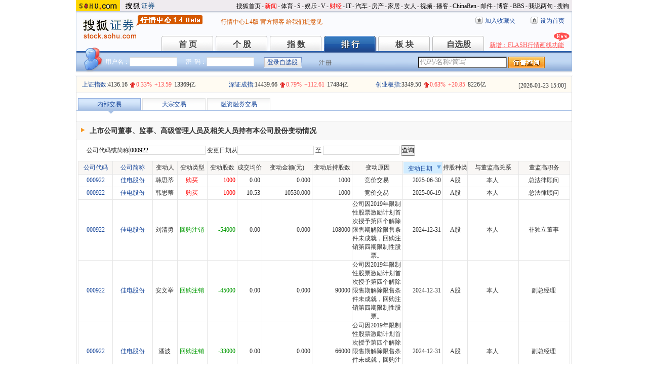

--- FILE ---
content_type: text/html; charset=GBK
request_url: https://q.stock.sohu.com/app2/rpsholder.up?code=000922&sd=&ed=&type=date&dir=1
body_size: 8168
content:



<!DOCTYPE html PUBLIC "-//W3C//DTD XHTML 1.0 Transitional//EN" "http://www.w3.org/TR/xhtml1/DTD/xhtml1-transitional.dtd"> 
<html xmlns="http://www.w3.org/1999/xhtml"> 
<head> 
<meta http-equiv="Content-Type" content="text/html; charset=gb2312" /> 
<title>董监高持股变动 - 行情中心 - 搜狐证券</title> 
<meta name="Keywords" content="业绩公告,沪市,深市,涨跌,排行"> 
<meta name="Description" content="搜狐证券-行情中心(q.stock.sohu.com)-业绩公告">
<link type="text/css" rel="stylesheet" href="//static.k.sohu.com/static/finance/pc/qstock/v0.0.12/css/BIZ_comm.css" media="screen" />
<link type="text/css" rel="stylesheet" href="//static.k.sohu.com/static/finance/pc/qstock/v0.0.12/css/BIZ_MS.css" media="screen" />

<!-- 头部js START -->
<script type="text/javascript" src="//s1.biz.itc.cn/cn/script/lib/jquery-1.7.2.js"></script>
<script type="text/javascript" src="//static.k.sohu.com/static/finance/pc/qstock/v0.0.10/js/main/main-1.4.7.min.js"></script>
<script type="text/javascript" src="//static.k.sohu.com/static/finance/pc/qstock/v0.0.12/js/biz/autocomplete-2.0.min.js"></script>
<script type="text/javascript" src="//s1.biz.itc.cn/cn/script/JCalendar-1.0.js"></script>

<script type="text/javascript" src="//static.k.sohu.com/static/finance/pc/ph/js/rpsholder-1.0.js"></script>
<script type="text/javascript"> 
var BIZ_menu_config = { nav: 3 }

RPSHolder.historySDObj = null;
RPSHolder.preSort = {
	type:null,dir:null
};
var loadEvents = function(){
    //行情
    //var ml1 = new jaw.commet();
    //ml1.append("hq2", 25, PEAK.getHqURL(2));
    //ml1.handler();
	
   // var defaultDataURL = PEAK.BIZ.HOST+"/app2/history.up?method=history&t=r&res=js&code="+biz_Code;
   // jaw.evalScript({url: defaultDataURL});
    var jCalendar = new JCalendar();
    jCalendar.bind("BIZ_lshq_sd", "bottom");
    jCalendar.bind("BIZ_lshq_ed", "bottom");

	//var code = document.getElementById("customizedCodes").value;
	//var sd = document.getElementById("BIZ_lshq_sd").value;
	//var ed = document.getElementById("BIZ_lshq_ed").value;
	//if(code!="" || sd!="" || ed!="") {
		//document.getElementById("divCode").onclick=null;
		//document.getElementById("divName").onclick=null;
		//document.getElementById("divDate").onclick=null;
	//	return;
	//}

		 var type = document.getElementById("sortType").value;
		 var dir = document.getElementById("sortDir").value;
		 RPSHolder.preSort.type = type;
		 RPSHolder.preSort.dir = dir;
		 var C;
		 if(type=="code")
			 C = document.getElementById("divCode");
		 else if(type=="name")
			 C = document.getElementById("divName");
		 else
			 C = document.getElementById("divDate");
		 if(C!=null){
			 RPSHolder.historySDObj=C;
			 var D = C.parentNode;
			 if(!/current/.test(D.className)){D.className+=" current"}
			 if(dir==-1)
				C.className="up";
			 else
				C.className="down";
		}
}

RPSHolder.sortData = function (E,type){
	var dir;
	var C=RPSHolder.historySDObj.parentNode;
	C.className=C.className.replace(/current|\s*/g,"");
	var C=E.parentNode;
	if(!/current/.test(C.className)){C.className+=" current"}
	if(RPSHolder.preSort==null){
		E.className="down";
		dir=1;		
	}
	else{
		if(RPSHolder.preSort.type==type){
			if(RPSHolder.preSort.dir==1){
				E.className="up";
				dir=-1;
			}
			else{
				E.className="down";
				dir=1;
			}
		}
		else{
			E.className="down";
			dir=1;
		}
	}
	RPSHolder.preSort.type = type;
	RPSHolder.preSort.dir = dir;
	document.getElementById("sortType").value=type;
	document.getElementById("sortDir").value=dir;
	var form = document.getElementById("formSearch");
	form.submit();
}

function search()
{
	document.getElementById("sortType").value='date';
	document.getElementById("sortDir").value='1';
	var form = document.getElementById("formSearch");
	form.submit();
}
</script> 
<style style="text/css"> 
#calendar_container { width:160px;border:1px solid #06C}
#calendar {border-collapse:collapse;background-color:#FFF;width:160px;height:120px;margin:0px auto}
#calendar td {font-size:12px;text-align:center;vertical-align:middle;font-family:"宋体"}
#calendar thead {background-color:#999;color:#FFF}
#calendar thead tr td{font:bold;height:20px;}
#calendar caption {background-color:#06C;height:20px;padding:3px 0 0 2px;*padding:5px 0 0 3px}
#calendar a{color:#F90;margin:0 5px;text-decoration:none}
#calendar #prev_month,#calendar #next_month {font-size:18px;margin:0}
#calendar #c_today {background-color:#036;color:#FFF}
#calendar span.arrowL {background:#EEF5FF;width:14px;height:14px;border:1px #07C solid;position:absolute;top:3px;left:12px;cursor:pointer}
#calendar span.arrowL em {*font-size:1px;width:0;height:0;border:5px #EEF5FF solid;border-right:5px #07C solid;position:absolute;top:2px;*top:0;left:0;*border:5px #EEF5FF solid;*border-right:4px #07C solid}
#calendar span.arrowR {background:#EEF5FF;width:14px;height:14px;border:1px #07C solid;position:absolute;top:3px;left:132px;cursor:pointer}
#calendar span.arrowR em {*font-size:1px;width:0;height:0;border:5px #EEF5FF solid;border-left:5px #07C solid;position:absolute;top:2px;*top:1px;left:4px;*left:3px;*border:4px #EEF5FF solid;*border-left:5px #07C solid}
#calendar .over {background-color:#CCC}
#calendar .keydate {color:#06F}

</style> 
<!-- 头部js END --> 
<style > 
DIV.BIZ_MS_tab_temp {	BORDER-TOP: #fff 10px solid;	Z-INDEX: 50;	BORDER-BOTTOM: #a8c1e5 1px solid;	POSITION: relative;	HEIGHT: 24px}DIV.BIZ_MS_tab_temp UL.tab {	PADDING-LEFT: 3px;	LEFT: 0px;	POSITION: absolute;	TOP: 0px}DIV.BIZ_MS_tab_temp UL.tab LI {	BORDER-RIGHT: #e3e3e3 1px solid;	BORDER-TOP: #e3e3e3 1px solid;	BACKGROUND: url(//s2.biz.itc.cn/cn/pic/spriteNews.gif) repeat-x 0px -285px;	FLOAT: left;	BORDER-LEFT: #e3e3e3 1px solid;	WIDTH: 123px;	CURSOR: pointer;	COLOR: #18479b;	MARGIN-RIGHT: 3px;	PADDING-TOP: 5px;	BORDER-BOTTOM: #e3e3e3 0px solid;	POSITION: relative;	HEIGHT: 18px;	TEXT-ALIGN: center}DIV.BIZ_MS_tab_temp UL.tab LI.current {	BORDER-RIGHT: #97b1e0 1px solid;	BORDER-TOP: #97b1e0 1px solid;	BACKGROUND: url(//s2.biz.itc.cn/cn/pic/spriteNews.gif) repeat-x 0px -262px;	BORDER-LEFT: #97b1e0 1px solid;	WIDTH: 122px;	CURSOR: default;	COLOR: #333;	BORDER-BOTTOM: #97b1e0 0px solid;	POSITION: relative}DIV.BIZ_MS_tab_temp UL.tab LI.current EM {	BORDER-RIGHT: #fff 6px solid;	BORDER-TOP: #a8c1e5 6px solid;	FONT-SIZE: 1px;	LEFT: 23px;	BORDER-LEFT: #fff 6px solid;	WIDTH: 0px;	BORDER-BOTTOM: #fff 6px solid;	POSITION: absolute;	TOP: 24px;	HEIGHT: 0px}
TABLE.tableMSE TH.current DIV.up {	BACKGROUND: #d1ecff;	MARGIN: 1px;	PADDING-TOP: 5px;	HEIGHT: 18px; text-align:center;	}TABLE.tableMSE TH.current DIV.down {	BACKGROUND: #d1ecff;	MARGIN: 1px;	PADDING-TOP: 5px;	HEIGHT: 18px; text-align:center;	}
div.BIZ_RPS_bar{left:20px;position:relative;z-index:200;margin-top:10px;}
div.BIZ_MS_board_content{padding:0;margin:20px 0 0;border-top:1px solid #D9D9D9}
form.search{padding-bottom:10px;}
#BIZ_MS_tab a{text-decoration:none;display:block;height:23px;margin-top:-5px;position:relative;line-height:23px;}

</style>
</head> 
<body> 
<!-- 页头 START -->
<!-- 搜狐通用页眉A START -->
<div id="criterionNav" class="Area_w">
    <a target="_blank" href="//www.sohu.com/" id="sohu_logo"><img height="22" border="0" src="//s1.biz.itc.cn/cn/pic/sohu_logo2.gif" alt="搜狐网站"/></a>
    <a target="_blank" href="//stock.sohu.com/" id="sohu_sec_logo"><img height="22" border="0" src="//s2.biz.itc.cn/cn/pic//stock_logo2.gif" alt="搜狐证券"/></a>

    <div id="criterionNav_right" class="Area">
    <ul class="right">
        <li><a target="_top" href="//www.sohu.com/">搜狐首页</a></li>
        <li>-</li>
        <li class="red"><a target="_top" href="//news.sohu.com/">新闻</a></li>
        <li>-</li>
        <li><a target="_top" href="//sports.sohu.com/">体育</a></li>
        <li>-</li>
        <li><a target="_top" href="//s.sohu.com/">S</a></li>
        <li>-</li>
        <li><a target="_top" href="//yule.sohu.com/">娱乐</a></li>
        <li>-</li>
        <li><a target="_top" href="//v.sohu.com/">V</a></li>
        <li>-</li>
        <li class="red"><a target="_top" href="//business.sohu.com/">财经</a></li>
        <li>-</li>
        <li><a target="_top" href="//it.sohu.com/">IT</a></li>
        <li>-</li>
        <li><a target="_top" href="//auto.sohu.com/">汽车</a></li>
        <li>-</li>
        <li><a target="_top" href="//house.sohu.com/">房产</a></li>
        <li>-</li>
        <li><a target="_top" href="//home.sohu.com/">家居</a></li>
        <li>-</li>
        <li><a target="_top" href="//women.sohu.com/">女人</a></li>
        <li>-</li>
        <li><a target="_top" href="//tv.sohu.com/">视频</a></li>
        <li>-</li>
        <li><a target="_top" href="//v.blog.sohu.com/">播客</a></li>
        <li>-</li>
        <li><a target="_top" href="//www.chinaren.com/">ChinaRen</a></li>
        <li>-</li>
        <li><a target="_top" href="//login.mail.sohu.com/">邮件</a></li>
        <li>-</li>
        <li><a target="_top" href="//blog.sohu.com/">博客</a></li>
        <li>-</li>
        <li><a target="_top" href="//club.sohu.com/">BBS</a></li>
        <li>-</li>
        <li><a target="_top" href="//comment2.news.sohu.com/">我说两句</a></li>
        <li>-</li>
        <li class="end"><a target="_top" href="//www.sogou.com/">搜狗</a></li>
    </ul>
    </div>

</div>
<!-- 搜狐通用页眉A END -->

<!-- 行情中心页眉 START -->
<div class="BIZ_header">
	<img id="BIZ_logo" src="//s3.biz.itc.cn/cn/pic/logo_BIZ_new_1.4.gif" title="搜狐财经行情Logo" alt="搜狐财经行情Logo" usemap="#BIZ_logo" />
	<map name="BIZ_logo">
		<area shape="rect" coords="0,0,110,46" href="//stock.sohu.com/" target="_blank"></area>
		<area shape="rect" coords="110,0,200,46" href="//q.stock.sohu.com/" target="_blank"></area>
	</map>
	<div id="BIZ_ver">
<a target="_blank" href="//stock.sohu.com/s2009/hangqing/">行情中心1.4版</a> <a>
</a><a target="_blank" href="//hqadmin.blog.sohu.com/">官方博客</a>  <a target="_blank" href="//q.stock.sohu.com/feedback.html">给我们提意见</a></div>

	<!-- 顶部功能栏 START -->
	<ul id="BIZ_fnbarA" class="BIZ_fnbarA">
		<li class="e1" c=0><a href="javascript:addBookmark();">加入收藏夹</a></li>
		<li class="e2" c=1><a href="javascript:setHomepage();">设为首页</a></li>
	</ul>
	<!-- 顶部功能栏 END -->

	<!-- 行情中心主导航 START -->
	<div id="BIZ_nav" class="BIZ_nav">
		<ul>
			<li>首 页<a href="//q.stock.sohu.com/index.shtml">首 页</a></li>
			<li>个 股<a href="//q.stock.sohu.com/cn/000002/index.shtml">个 股</a></li>
			<li>指 数<a href="//q.stock.sohu.com/cn/zs.shtml">指 数</a></li>
			<li>排 行<a href="//q.stock.sohu.com/cn/ph.shtml">排 行</a></li>
			<li>板 块<a href="//q.stock.sohu.com/cn/bk.shtml">板 块</a></li>
			<li>自选股<a href="//q.stock.sohu.com/cn/mystock.shtml">自选股</a></li>
		</ul>
		<div class="BIZ_update_info"><a href="//stock.sohu.com/s2009/stock/" target="_blank">新增：FLASH行情画线功能</a><span>&nbsp;</span></div>
		<div class="BIZ_nav_border"></div>
	</div>
</div>
<!-- 行情中心页眉 END -->

<!-- 页头 END -->
<!-- 行情中心主栏 START -->
<div class="BIZ_bar_wrapper">
	<div id="BIZ_bar" class="BIZ_bar">
		<span class="BIZ_user"></span>
		<!-- 行情中心登陆元素 START -->
		<div id="BIZ_login" class="BIZ_login"></div>
		<!-- 行情中心登陆元素 END -->
		
		<!-- 搜索&Suggest START -->
		<div id="FEP_searchbar" class="searchbar suggestRoot clearfix">
			<form action="javascript:void(0)" id="searchForm">
				<ul id="FEP_searchList" class="searchList clearfix">
					<li class="e1"><input id="searchInput" type="text" autoComplete="off" disableautocomplete /></li>
					<li class="e2"><input id="FEP_searchBtn" type="submit" class="suggest_btn" value=""/></li>
				</ul>
			</form>
			<div id="suggestDiv" class="suggestLists" style="display: none; "></div>
		</div>
		<!-- 搜索&Suggest END -->
	</div>
	<div class="BIZ_bar_border"></div>
</div>

<!-- 行情中心主栏 END -->

<div class="BIZ_MS_boardShadow"> 
	<div class="BIZ_MS_board"> 
		<!-- 三大指数 START -->
		<div class="BIZ_MS_board_infoWrap">
<div id="BIZ_MS_threeIdx" class="BIZ_MS_board_info">
<dl><dt c=0_0></dt><dd class="e1" c=0_2></dd><dd class="e2" c=0_3></dd><dd class="e3" c=0_4></dd><dd class="e4" c=0_5></dd></dl>
<dl><dt c=1_0></dt><dd class="e1" c=1_2></dd><dd class="e2" c=1_3></dd><dd class="e3" c=1_4></dd><dd class="e4" c=1_5></dd></dl>
<dl><dt c=2_0></dt><dd class="e1" c=2_2></dd><dd class="e2" c=2_3></dd><dd class="e3" c=2_4></dd><dd class="e4" c=2_5></dd></dl>
<div class="BIZ_MS_board_TS">[<span id="BIZ_time"></span>]</div>
</div></div>

		<!-- 三大指数 END -->

		<div class="BIZ_MS_tab" id="BIZ_MS_tab">
			<ul class="tab">
				<li id="BIZ_MS_tab_1" class="current"><a href="/app2/rpsholder.up">内部交易</a><em></em></li>
				<li id="BIZ_MS_tab_2"><a href="/app2/bigdeal2.jsp">大宗交易</a><em></em></li>
				<li id="BIZ_MS_tab_3" ><a href="/app2/mpssTrade.up">融资融券交易</a><em></em></li>
			</ul>
		</div>
		<div class="BIZ_MS_board_content">
			<div class="BIZ_MS_board_captionWrap"> 
				<div class="BIZ_MS_board_caption">上市公司董事、监事、高级管理人员及相关人员持有本公司股份变动情况</div> 
			</div> 
		<!--  日期选择 -->
		<form id="formSearch" class="search" name="historyHqForm" action="/app2/rpsholder.up" >
		<div id="BIZ_RPS_bar" class="BIZ_RPS_bar">
		公司代码或简称<input class="ipt" type="text" name="code" id="customizedCodes" value="000922" autocomplete="off" disableautocomplete/>
         变更日期从<input class="ipt" type="text" name="sd" id="BIZ_lshq_sd" value="" size="20" /> 
         至 <input class="ipt" type="text" name="ed" id="BIZ_lshq_ed" value="" size="20" /> 
        <input type="button" value="查询" onclick="search()" />
		<input type="hidden" name="type" id="sortType" value="date"/>
        <input type="hidden" name="dir" id="sortDir" value="1"/> 
		</div>		
        </form>
			 
			<table id="BIZ_MS_JDPH" class="tableMSE"> 
                <thead> 
                    <tr > 
                        <th style="text-align:center;width:7%" class="e2 "><div id="divCode" onclick="RPSHolder.sortData(this,'code')">公司代码<em></em></div></th> 
                        <th style="text-align:center;width:8%" class="e3 "><div id="divName" onclick="RPSHolder.sortData(this,'name')">公司简称<em></em></div></th> 
    					<th style="text-align:center;width:5%" class="e4">变动人</th> 
                        <th style="text-align:center;width:6%" class="e9">变动类型</th>
						<th style="text-align:center;width:6%" class="e5" >变动股数</th> 
                        <th style="text-align:center;width:5%" class="e6">成交均价</th> 
                        <th style="width:10%" class="e7">变动金额(元)</th>
                        <th style="text-align:center;width:8%" class="e8">变动后持股数</th> 
						<th style="text-align:center;width:10%" class="e10">变动原因</th>
						<th style="text-align:center;width:8%" class="e11 "><div id="divDate" onclick="RPSHolder.sortData(this,'date')" class="">变动日期<em></em></div></th>
						<th style="text-align:center;width:5%" class="e12">持股种类</th>
						<th style="text-align:center;width:10%" class="e13">与董监高关系</th>
						<th style="text-align:center;width:10%" class="e14">董监高职务</th>
                    </tr> 
                </thead> 
                <tbody> 
                
                    <tr> 
                        <td  class="e2"><a href="//q.stock.sohu.com/cn/000922/index.shtml" target=_blank  >000922</a></td> 
                        <td style="text-align:center;" class="e3"><a href="//q.stock.sohu.com/cn/000922/index.shtml" target=_blank  >佳电股份</a></td> 
                        <td style="text-align: center;" class="e4">韩思蒂</td>
						<td style="text-align: center;" class="e9"><span style="color:#FF0000;">购买</span></td>
						<td style="text-align:right;" class="e5"><span style="color:#FF0000;">1000</span></td>
						<td style="text-align:right;" class="e6">0.00</td>
						<td style="text-align:right;" class="e7">0.000</td>
						<td style="text-align:right;" class="e8">1000</td>	
                        <td style="text-align: center;" class="e10">竞价交易</td> 
                        <td style="text-align:right;" class="e11">2025-06-30</td> 
                        <td style="text-align: center;" class="e12">A股</td> 
                        <td style="text-align: center;" class="e13">本人</td> 
						<td style="text-align: center;" class="e14">总法律顾问</td> 
                    </tr>  
                    
                 
                    <tr> 
                        <td  class="e2"><a href="//q.stock.sohu.com/cn/000922/index.shtml" target=_blank  >000922</a></td> 
                        <td style="text-align:center;" class="e3"><a href="//q.stock.sohu.com/cn/000922/index.shtml" target=_blank  >佳电股份</a></td> 
                        <td style="text-align: center;" class="e4">韩思蒂</td>
						<td style="text-align: center;" class="e9"><span style="color:#FF0000;">购买</span></td>
						<td style="text-align:right;" class="e5"><span style="color:#FF0000;">1000</span></td>
						<td style="text-align:right;" class="e6">10.53</td>
						<td style="text-align:right;" class="e7">10530.000</td>
						<td style="text-align:right;" class="e8">1000</td>	
                        <td style="text-align: center;" class="e10">竞价交易</td> 
                        <td style="text-align:right;" class="e11">2025-06-19</td> 
                        <td style="text-align: center;" class="e12">A股</td> 
                        <td style="text-align: center;" class="e13">本人</td> 
						<td style="text-align: center;" class="e14">总法律顾问</td> 
                    </tr>  
                    
                 
                    <tr> 
                        <td  class="e2"><a href="//q.stock.sohu.com/cn/000922/index.shtml" target=_blank  >000922</a></td> 
                        <td style="text-align:center;" class="e3"><a href="//q.stock.sohu.com/cn/000922/index.shtml" target=_blank  >佳电股份</a></td> 
                        <td style="text-align: center;" class="e4">刘清勇</td>
						<td style="text-align: center;" class="e9"><span style="color:#009900;">回购注销</span></td>
						<td style="text-align:right;" class="e5"><span style="color:#009900;">-54000</span></td>
						<td style="text-align:right;" class="e6">0.00</td>
						<td style="text-align:right;" class="e7">0.000</td>
						<td style="text-align:right;" class="e8">108000</td>	
                        <td style="text-align: center;" class="e10">公司因2019年限制性股票激励计划首次授予第四个解除限售期解除限售条件未成就，回购注销第四期限制性股票。</td> 
                        <td style="text-align:right;" class="e11">2024-12-31</td> 
                        <td style="text-align: center;" class="e12">A股</td> 
                        <td style="text-align: center;" class="e13">本人</td> 
						<td style="text-align: center;" class="e14">非独立董事</td> 
                    </tr>  
                    
                 
                    <tr> 
                        <td  class="e2"><a href="//q.stock.sohu.com/cn/000922/index.shtml" target=_blank  >000922</a></td> 
                        <td style="text-align:center;" class="e3"><a href="//q.stock.sohu.com/cn/000922/index.shtml" target=_blank  >佳电股份</a></td> 
                        <td style="text-align: center;" class="e4">安文举</td>
						<td style="text-align: center;" class="e9"><span style="color:#009900;">回购注销</span></td>
						<td style="text-align:right;" class="e5"><span style="color:#009900;">-45000</span></td>
						<td style="text-align:right;" class="e6">0.00</td>
						<td style="text-align:right;" class="e7">0.000</td>
						<td style="text-align:right;" class="e8">90000</td>	
                        <td style="text-align: center;" class="e10">公司因2019年限制性股票激励计划首次授予第四个解除限售期解除限售条件未成就，回购注销第四期限制性股票。</td> 
                        <td style="text-align:right;" class="e11">2024-12-31</td> 
                        <td style="text-align: center;" class="e12">A股</td> 
                        <td style="text-align: center;" class="e13">本人</td> 
						<td style="text-align: center;" class="e14">副总经理</td> 
                    </tr>  
                    
                 
                    <tr> 
                        <td  class="e2"><a href="//q.stock.sohu.com/cn/000922/index.shtml" target=_blank  >000922</a></td> 
                        <td style="text-align:center;" class="e3"><a href="//q.stock.sohu.com/cn/000922/index.shtml" target=_blank  >佳电股份</a></td> 
                        <td style="text-align: center;" class="e4">潘波</td>
						<td style="text-align: center;" class="e9"><span style="color:#009900;">回购注销</span></td>
						<td style="text-align:right;" class="e5"><span style="color:#009900;">-33000</span></td>
						<td style="text-align:right;" class="e6">0.00</td>
						<td style="text-align:right;" class="e7">0.000</td>
						<td style="text-align:right;" class="e8">66000</td>	
                        <td style="text-align: center;" class="e10">公司因2019年限制性股票激励计划首次授予第四个解除限售期解除限售条件未成就，回购注销第四期限制性股票。</td> 
                        <td style="text-align:right;" class="e11">2024-12-31</td> 
                        <td style="text-align: center;" class="e12">A股</td> 
                        <td style="text-align: center;" class="e13">本人</td> 
						<td style="text-align: center;" class="e14">副总经理</td> 
                    </tr>  
                    
                 
                    <tr> 
                        <td  class="e2"><a href="//q.stock.sohu.com/cn/000922/index.shtml" target=_blank  >000922</a></td> 
                        <td style="text-align:center;" class="e3"><a href="//q.stock.sohu.com/cn/000922/index.shtml" target=_blank  >佳电股份</a></td> 
                        <td style="text-align: center;" class="e4">王红霞</td>
						<td style="text-align: center;" class="e9"><span style="color:#009900;">回购注销</span></td>
						<td style="text-align:right;" class="e5"><span style="color:#009900;">-24000</span></td>
						<td style="text-align:right;" class="e6">0.00</td>
						<td style="text-align:right;" class="e7">0.000</td>
						<td style="text-align:right;" class="e8">48000</td>	
                        <td style="text-align: center;" class="e10">公司因2019年限制性股票激励计划首次授予第四个解除限售期解除限售条件未成就，回购注销第四期限制性股票。</td> 
                        <td style="text-align:right;" class="e11">2024-12-31</td> 
                        <td style="text-align: center;" class="e12">A股</td> 
                        <td style="text-align: center;" class="e13">本人</td> 
						<td style="text-align: center;" class="e14">证券事务代表</td> 
                    </tr>  
                    
                 
                    <tr> 
                        <td  class="e2"><a href="//q.stock.sohu.com/cn/000922/index.shtml" target=_blank  >000922</a></td> 
                        <td style="text-align:center;" class="e3"><a href="//q.stock.sohu.com/cn/000922/index.shtml" target=_blank  >佳电股份</a></td> 
                        <td style="text-align: center;" class="e4">郑伟</td>
						<td style="text-align: center;" class="e9"><span style="color:#009900;">回购注销</span></td>
						<td style="text-align:right;" class="e5"><span style="color:#009900;">-18000</span></td>
						<td style="text-align:right;" class="e6">0.00</td>
						<td style="text-align:right;" class="e7">0.000</td>
						<td style="text-align:right;" class="e8">18000</td>	
                        <td style="text-align: center;" class="e10">公司因2019年限制性股票激励计划首次授予第四个解除限售期解除限售条件未成就，回购注销第四期限制性股票。</td> 
                        <td style="text-align:right;" class="e11">2024-12-31</td> 
                        <td style="text-align: center;" class="e12">A股</td> 
                        <td style="text-align: center;" class="e13">本人</td> 
						<td style="text-align: center;" class="e14">副总经理</td> 
                    </tr>  
                    
                 
                    <tr> 
                        <td  class="e2"><a href="//q.stock.sohu.com/cn/000922/index.shtml" target=_blank  >000922</a></td> 
                        <td style="text-align:center;" class="e3"><a href="//q.stock.sohu.com/cn/000922/index.shtml" target=_blank  >佳电股份</a></td> 
                        <td style="text-align: center;" class="e4">刘进宝</td>
						<td style="text-align: center;" class="e9"><span style="color:#009900;">回购注销</span></td>
						<td style="text-align:right;" class="e5"><span style="color:#009900;">-135000</span></td>
						<td style="text-align:right;" class="e6">0.00</td>
						<td style="text-align:right;" class="e7">0.000</td>
						<td style="text-align:right;" class="e8">45000</td>	
                        <td style="text-align: center;" class="e10">因被上级主管单位调离至其他企业，公司回购注销其已获授尚未解限售的股票13.5万股。</td> 
                        <td style="text-align:right;" class="e11">2023-12-31</td> 
                        <td style="text-align: center;" class="e12">A股</td> 
                        <td style="text-align: center;" class="e13">本人</td> 
						<td style="text-align: center;" class="e14">总会计师</td> 
                    </tr>  
                    
                 
                    <tr> 
                        <td  class="e2"><a href="//q.stock.sohu.com/cn/000922/index.shtml" target=_blank  >000922</a></td> 
                        <td style="text-align:center;" class="e3"><a href="//q.stock.sohu.com/cn/000922/index.shtml" target=_blank  >佳电股份</a></td> 
                        <td style="text-align: center;" class="e4">姜清海</td>
						<td style="text-align: center;" class="e9"><span style="color:#009900;">回购注销</span></td>
						<td style="text-align:right;" class="e5"><span style="color:#009900;">-54000</span></td>
						<td style="text-align:right;" class="e6">0.00</td>
						<td style="text-align:right;" class="e7">0.000</td>
						<td style="text-align:right;" class="e8">162000</td>	
                        <td style="text-align: center;" class="e10">股权激励第二期业绩未达标，回购注销相应获授限制性股票</td> 
                        <td style="text-align:right;" class="e11">2022-12-31</td> 
                        <td style="text-align: center;" class="e12">A股</td> 
                        <td style="text-align: center;" class="e13">本人</td> 
						<td style="text-align: center;" class="e14">审计委员会委员</td> 
                    </tr>  
                    
                 
                    <tr> 
                        <td  class="e2"><a href="//q.stock.sohu.com/cn/000922/index.shtml" target=_blank  >000922</a></td> 
                        <td style="text-align:center;" class="e3"><a href="//q.stock.sohu.com/cn/000922/index.shtml" target=_blank  >佳电股份</a></td> 
                        <td style="text-align: center;" class="e4">刘清勇</td>
						<td style="text-align: center;" class="e9"><span style="color:#009900;">回购注销</span></td>
						<td style="text-align:right;" class="e5"><span style="color:#009900;">-54000</span></td>
						<td style="text-align:right;" class="e6">0.00</td>
						<td style="text-align:right;" class="e7">0.000</td>
						<td style="text-align:right;" class="e8">162000</td>	
                        <td style="text-align: center;" class="e10">股权激励第二期业绩未达标，回购注销相应获授限制性股票</td> 
                        <td style="text-align:right;" class="e11">2022-12-31</td> 
                        <td style="text-align: center;" class="e12">A股</td> 
                        <td style="text-align: center;" class="e13">本人</td> 
						<td style="text-align: center;" class="e14">非独立董事</td> 
                    </tr>  
                    
                 
                    <tr> 
                        <td  class="e2"><a href="//q.stock.sohu.com/cn/000922/index.shtml" target=_blank  >000922</a></td> 
                        <td style="text-align:center;" class="e3"><a href="//q.stock.sohu.com/cn/000922/index.shtml" target=_blank  >佳电股份</a></td> 
                        <td style="text-align: center;" class="e4">安文举</td>
						<td style="text-align: center;" class="e9"><span style="color:#009900;">回购注销</span></td>
						<td style="text-align:right;" class="e5"><span style="color:#009900;">-45000</span></td>
						<td style="text-align:right;" class="e6">0.00</td>
						<td style="text-align:right;" class="e7">0.000</td>
						<td style="text-align:right;" class="e8">135000</td>	
                        <td style="text-align: center;" class="e10">股权激励第二期业绩未达标，回购注销相应获授限制性股票</td> 
                        <td style="text-align:right;" class="e11">2022-12-31</td> 
                        <td style="text-align: center;" class="e12">A股</td> 
                        <td style="text-align: center;" class="e13">本人</td> 
						<td style="text-align: center;" class="e14">副总经理</td> 
                    </tr>  
                    
                 
                    <tr> 
                        <td  class="e2"><a href="//q.stock.sohu.com/cn/000922/index.shtml" target=_blank  >000922</a></td> 
                        <td style="text-align:center;" class="e3"><a href="//q.stock.sohu.com/cn/000922/index.shtml" target=_blank  >佳电股份</a></td> 
                        <td style="text-align: center;" class="e4">郝奉孝</td>
						<td style="text-align: center;" class="e9"><span style="color:#009900;">回购注销</span></td>
						<td style="text-align:right;" class="e5"><span style="color:#009900;">-36000</span></td>
						<td style="text-align:right;" class="e6">0.00</td>
						<td style="text-align:right;" class="e7">0.000</td>
						<td style="text-align:right;" class="e8">36000</td>	
                        <td style="text-align: center;" class="e10">股权激励第二期业绩未达标，回购注销相应获授限制性股票18000股；股权激励解禁后卖出18000股(卖出股份时尚未担任公司高管)</td> 
                        <td style="text-align:right;" class="e11">2022-12-31</td> 
                        <td style="text-align: center;" class="e12">A股</td> 
                        <td style="text-align: center;" class="e13">本人</td> 
						<td style="text-align: center;" class="e14">副总经理</td> 
                    </tr>  
                    
                 
                    <tr> 
                        <td  class="e2"><a href="//q.stock.sohu.com/cn/000922/index.shtml" target=_blank  >000922</a></td> 
                        <td style="text-align:center;" class="e3"><a href="//q.stock.sohu.com/cn/000922/index.shtml" target=_blank  >佳电股份</a></td> 
                        <td style="text-align: center;" class="e4">潘波</td>
						<td style="text-align: center;" class="e9"><span style="color:#009900;">回购注销</span></td>
						<td style="text-align:right;" class="e5"><span style="color:#009900;">-33000</span></td>
						<td style="text-align:right;" class="e6">0.00</td>
						<td style="text-align:right;" class="e7">0.000</td>
						<td style="text-align:right;" class="e8">99000</td>	
                        <td style="text-align: center;" class="e10">股权激励第二期业绩未达标，回购注销相应获授限制性股票</td> 
                        <td style="text-align:right;" class="e11">2022-12-31</td> 
                        <td style="text-align: center;" class="e12">A股</td> 
                        <td style="text-align: center;" class="e13">本人</td> 
						<td style="text-align: center;" class="e14">副总经理</td> 
                    </tr>  
                    
                 
                    <tr> 
                        <td  class="e2"><a href="//q.stock.sohu.com/cn/000922/index.shtml" target=_blank  >000922</a></td> 
                        <td style="text-align:center;" class="e3"><a href="//q.stock.sohu.com/cn/000922/index.shtml" target=_blank  >佳电股份</a></td> 
                        <td style="text-align: center;" class="e4">王红霞</td>
						<td style="text-align: center;" class="e9"><span style="color:#009900;">回购注销</span></td>
						<td style="text-align:right;" class="e5"><span style="color:#009900;">-24000</span></td>
						<td style="text-align:right;" class="e6">0.00</td>
						<td style="text-align:right;" class="e7">0.000</td>
						<td style="text-align:right;" class="e8">72000</td>	
                        <td style="text-align: center;" class="e10">股权激励第二期业绩未达标，回购注销相应获授限制性股票</td> 
                        <td style="text-align:right;" class="e11">2022-12-31</td> 
                        <td style="text-align: center;" class="e12">A股</td> 
                        <td style="text-align: center;" class="e13">本人</td> 
						<td style="text-align: center;" class="e14">证券事务代表</td> 
                    </tr>  
                    
                 
                    <tr> 
                        <td  class="e2"><a href="//q.stock.sohu.com/cn/000922/index.shtml" target=_blank  >000922</a></td> 
                        <td style="text-align:center;" class="e3"><a href="//q.stock.sohu.com/cn/000922/index.shtml" target=_blank  >佳电股份</a></td> 
                        <td style="text-align: center;" class="e4">刘进宝</td>
						<td style="text-align: center;" class="e9"><span style="color:#FF0000;">股权奖励</span></td>
						<td style="text-align:right;" class="e5"><span style="color:#FF0000;">180000</span></td>
						<td style="text-align:right;" class="e6">0.00</td>
						<td style="text-align:right;" class="e7">0.000</td>
						<td style="text-align:right;" class="e8">180000</td>	
                        <td style="text-align: center;" class="e10">股权激励授予</td> 
                        <td style="text-align:right;" class="e11">2021-12-31</td> 
                        <td style="text-align: center;" class="e12">A股</td> 
                        <td style="text-align: center;" class="e13">本人</td> 
						<td style="text-align: center;" class="e14">总会计师</td> 
                    </tr>  
                    
                 
                    <tr> 
                        <td  class="e2"><a href="//q.stock.sohu.com/cn/000922/index.shtml" target=_blank  >000922</a></td> 
                        <td style="text-align:center;" class="e3"><a href="//q.stock.sohu.com/cn/000922/index.shtml" target=_blank  >佳电股份</a></td> 
                        <td style="text-align: center;" class="e4">刘进宝</td>
						<td style="text-align: center;" class="e9"><span style="color:#FF0000;">股权奖励</span></td>
						<td style="text-align:right;" class="e5"><span style="color:#FF0000;">150000</span></td>
						<td style="text-align:right;" class="e6">0.00</td>
						<td style="text-align:right;" class="e7">0.000</td>
						<td style="text-align:right;" class="e8">150000</td>	
                        <td style="text-align: center;" class="e10">股权激励</td> 
                        <td style="text-align:right;" class="e11">2021-06-30</td> 
                        <td style="text-align: center;" class="e12">A股</td> 
                        <td style="text-align: center;" class="e13">本人</td> 
						<td style="text-align: center;" class="e14">总会计师</td> 
                    </tr>  
                    
                 
                    <tr> 
                        <td  class="e2"><a href="//q.stock.sohu.com/cn/000922/index.shtml" target=_blank  >000922</a></td> 
                        <td style="text-align:center;" class="e3"><a href="//q.stock.sohu.com/cn/000922/index.shtml" target=_blank  >佳电股份</a></td> 
                        <td style="text-align: center;" class="e4">姜清海</td>
						<td style="text-align: center;" class="e9"><span style="color:#FF0000;">股权奖励,送、转</span></td>
						<td style="text-align:right;" class="e5"><span style="color:#FF0000;">216000</span></td>
						<td style="text-align:right;" class="e6">0.00</td>
						<td style="text-align:right;" class="e7">0.000</td>
						<td style="text-align:right;" class="e8">216000</td>	
                        <td style="text-align: center;" class="e10">股权激励，送、转</td> 
                        <td style="text-align:right;" class="e11">2020-12-31</td> 
                        <td style="text-align: center;" class="e12">A股</td> 
                        <td style="text-align: center;" class="e13">本人</td> 
						<td style="text-align: center;" class="e14">审计委员会委员</td> 
                    </tr>  
                    
                 
                    <tr> 
                        <td  class="e2"><a href="//q.stock.sohu.com/cn/000922/index.shtml" target=_blank  >000922</a></td> 
                        <td style="text-align:center;" class="e3"><a href="//q.stock.sohu.com/cn/000922/index.shtml" target=_blank  >佳电股份</a></td> 
                        <td style="text-align: center;" class="e4">刘清勇</td>
						<td style="text-align: center;" class="e9"><span style="color:#FF0000;">股权奖励,送、转</span></td>
						<td style="text-align:right;" class="e5"><span style="color:#FF0000;">216000</span></td>
						<td style="text-align:right;" class="e6">0.00</td>
						<td style="text-align:right;" class="e7">0.000</td>
						<td style="text-align:right;" class="e8">216000</td>	
                        <td style="text-align: center;" class="e10">股权激励，送、转</td> 
                        <td style="text-align:right;" class="e11">2020-12-31</td> 
                        <td style="text-align: center;" class="e12">A股</td> 
                        <td style="text-align: center;" class="e13">本人</td> 
						<td style="text-align: center;" class="e14">非独立董事</td> 
                    </tr>  
                    
                 
                    <tr> 
                        <td  class="e2"><a href="//q.stock.sohu.com/cn/000922/index.shtml" target=_blank  >000922</a></td> 
                        <td style="text-align:center;" class="e3"><a href="//q.stock.sohu.com/cn/000922/index.shtml" target=_blank  >佳电股份</a></td> 
                        <td style="text-align: center;" class="e4">安文举</td>
						<td style="text-align: center;" class="e9"><span style="color:#FF0000;">股权奖励,送、转</span></td>
						<td style="text-align:right;" class="e5"><span style="color:#FF0000;">180000</span></td>
						<td style="text-align:right;" class="e6">0.00</td>
						<td style="text-align:right;" class="e7">0.000</td>
						<td style="text-align:right;" class="e8">180000</td>	
                        <td style="text-align: center;" class="e10">股权激励，送、转</td> 
                        <td style="text-align:right;" class="e11">2020-12-31</td> 
                        <td style="text-align: center;" class="e12">A股</td> 
                        <td style="text-align: center;" class="e13">本人</td> 
						<td style="text-align: center;" class="e14">副总经理</td> 
                    </tr>  
                    
                 
                    <tr> 
                        <td  class="e2"><a href="//q.stock.sohu.com/cn/000922/index.shtml" target=_blank  >000922</a></td> 
                        <td style="text-align:center;" class="e3"><a href="//q.stock.sohu.com/cn/000922/index.shtml" target=_blank  >佳电股份</a></td> 
                        <td style="text-align: center;" class="e4">张井彬</td>
						<td style="text-align: center;" class="e9"><span style="color:#FF0000;">股权奖励,送、转</span></td>
						<td style="text-align:right;" class="e5"><span style="color:#FF0000;">180000</span></td>
						<td style="text-align:right;" class="e6">0.00</td>
						<td style="text-align:right;" class="e7">0.000</td>
						<td style="text-align:right;" class="e8">180000</td>	
                        <td style="text-align: center;" class="e10">股权激励，送、转</td> 
                        <td style="text-align:right;" class="e11">2020-12-31</td> 
                        <td style="text-align: center;" class="e12">A股</td> 
                        <td style="text-align: center;" class="e13">本人</td> 
						<td style="text-align: center;" class="e14">非独立董事</td> 
                    </tr>  
                    
                 
                    <tr> 
                        <td  class="e2"><a href="//q.stock.sohu.com/cn/000922/index.shtml" target=_blank  >000922</a></td> 
                        <td style="text-align:center;" class="e3"><a href="//q.stock.sohu.com/cn/000922/index.shtml" target=_blank  >佳电股份</a></td> 
                        <td style="text-align: center;" class="e4">潘波</td>
						<td style="text-align: center;" class="e9"><span style="color:#FF0000;">股权奖励,送、转</span></td>
						<td style="text-align:right;" class="e5"><span style="color:#FF0000;">132000</span></td>
						<td style="text-align:right;" class="e6">0.00</td>
						<td style="text-align:right;" class="e7">0.000</td>
						<td style="text-align:right;" class="e8">132000</td>	
                        <td style="text-align: center;" class="e10">股权激励，送、转</td> 
                        <td style="text-align:right;" class="e11">2020-12-31</td> 
                        <td style="text-align: center;" class="e12">A股</td> 
                        <td style="text-align: center;" class="e13">本人</td> 
						<td style="text-align: center;" class="e14">副总经理</td> 
                    </tr>  
                    
                 
                    <tr> 
                        <td  class="e2"><a href="//q.stock.sohu.com/cn/000922/index.shtml" target=_blank  >000922</a></td> 
                        <td style="text-align:center;" class="e3"><a href="//q.stock.sohu.com/cn/000922/index.shtml" target=_blank  >佳电股份</a></td> 
                        <td style="text-align: center;" class="e4">聂传波</td>
						<td style="text-align: center;" class="e9"><span style="color:#FF0000;">股权奖励,送、转</span></td>
						<td style="text-align:right;" class="e5"><span style="color:#FF0000;">120000</span></td>
						<td style="text-align:right;" class="e6">0.00</td>
						<td style="text-align:right;" class="e7">0.000</td>
						<td style="text-align:right;" class="e8">120000</td>	
                        <td style="text-align: center;" class="e10">股权激励，送、转</td> 
                        <td style="text-align:right;" class="e11">2020-12-31</td> 
                        <td style="text-align: center;" class="e12">A股</td> 
                        <td style="text-align: center;" class="e13">本人</td> 
						<td style="text-align: center;" class="e14">非独立董事</td> 
                    </tr>  
                    
                 
                    <tr> 
                        <td  class="e2"><a href="//q.stock.sohu.com/cn/000922/index.shtml" target=_blank  >000922</a></td> 
                        <td style="text-align:center;" class="e3"><a href="//q.stock.sohu.com/cn/000922/index.shtml" target=_blank  >佳电股份</a></td> 
                        <td style="text-align: center;" class="e4">刘清勇</td>
						<td style="text-align: center;" class="e9"><span style="color:#FF0000;">送、转,股权奖励</span></td>
						<td style="text-align:right;" class="e5"><span style="color:#FF0000;">216000</span></td>
						<td style="text-align:right;" class="e6">0.00</td>
						<td style="text-align:right;" class="e7">0.000</td>
						<td style="text-align:right;" class="e8">216000</td>	
                        <td style="text-align: center;" class="e10">股权激励,送、转</td> 
                        <td style="text-align:right;" class="e11">2020-06-30</td> 
                        <td style="text-align: center;" class="e12">A股</td> 
                        <td style="text-align: center;" class="e13">本人</td> 
						<td style="text-align: center;" class="e14">非独立董事</td> 
                    </tr>  
                    
                 
                    <tr> 
                        <td  class="e2"><a href="//q.stock.sohu.com/cn/000922/index.shtml" target=_blank  >000922</a></td> 
                        <td style="text-align:center;" class="e3"><a href="//q.stock.sohu.com/cn/000922/index.shtml" target=_blank  >佳电股份</a></td> 
                        <td style="text-align: center;" class="e4">姜清海</td>
						<td style="text-align: center;" class="e9"><span style="color:#FF0000;">送、转,股权奖励</span></td>
						<td style="text-align:right;" class="e5"><span style="color:#FF0000;">216000</span></td>
						<td style="text-align:right;" class="e6">0.00</td>
						<td style="text-align:right;" class="e7">0.000</td>
						<td style="text-align:right;" class="e8">216000</td>	
                        <td style="text-align: center;" class="e10">股权激励,送、转</td> 
                        <td style="text-align:right;" class="e11">2020-06-30</td> 
                        <td style="text-align: center;" class="e12">A股</td> 
                        <td style="text-align: center;" class="e13">本人</td> 
						<td style="text-align: center;" class="e14">审计委员会委员</td> 
                    </tr>  
                    
                 
                    <tr> 
                        <td  class="e2"><a href="//q.stock.sohu.com/cn/000922/index.shtml" target=_blank  >000922</a></td> 
                        <td style="text-align:center;" class="e3"><a href="//q.stock.sohu.com/cn/000922/index.shtml" target=_blank  >佳电股份</a></td> 
                        <td style="text-align: center;" class="e4">安文举</td>
						<td style="text-align: center;" class="e9"><span style="color:#FF0000;">送、转,股权奖励</span></td>
						<td style="text-align:right;" class="e5"><span style="color:#FF0000;">180000</span></td>
						<td style="text-align:right;" class="e6">0.00</td>
						<td style="text-align:right;" class="e7">0.000</td>
						<td style="text-align:right;" class="e8">180000</td>	
                        <td style="text-align: center;" class="e10">股权激励,送、转</td> 
                        <td style="text-align:right;" class="e11">2020-06-30</td> 
                        <td style="text-align: center;" class="e12">A股</td> 
                        <td style="text-align: center;" class="e13">本人</td> 
						<td style="text-align: center;" class="e14">副总经理</td> 
                    </tr>  
                    
                 
                    <tr> 
                        <td  class="e2"><a href="//q.stock.sohu.com/cn/000922/index.shtml" target=_blank  >000922</a></td> 
                        <td style="text-align:center;" class="e3"><a href="//q.stock.sohu.com/cn/000922/index.shtml" target=_blank  >佳电股份</a></td> 
                        <td style="text-align: center;" class="e4">张井彬</td>
						<td style="text-align: center;" class="e9"><span style="color:#FF0000;">送、转,股权奖励</span></td>
						<td style="text-align:right;" class="e5"><span style="color:#FF0000;">180000</span></td>
						<td style="text-align:right;" class="e6">0.00</td>
						<td style="text-align:right;" class="e7">0.000</td>
						<td style="text-align:right;" class="e8">180000</td>	
                        <td style="text-align: center;" class="e10">股权激励,送、转</td> 
                        <td style="text-align:right;" class="e11">2020-06-30</td> 
                        <td style="text-align: center;" class="e12">A股</td> 
                        <td style="text-align: center;" class="e13">本人</td> 
						<td style="text-align: center;" class="e14">非独立董事</td> 
                    </tr>  
                    
                 
                    <tr> 
                        <td  class="e2"><a href="//q.stock.sohu.com/cn/000922/index.shtml" target=_blank  >000922</a></td> 
                        <td style="text-align:center;" class="e3"><a href="//q.stock.sohu.com/cn/000922/index.shtml" target=_blank  >佳电股份</a></td> 
                        <td style="text-align: center;" class="e4">潘波</td>
						<td style="text-align: center;" class="e9"><span style="color:#FF0000;">送、转,股权奖励</span></td>
						<td style="text-align:right;" class="e5"><span style="color:#FF0000;">132000</span></td>
						<td style="text-align:right;" class="e6">0.00</td>
						<td style="text-align:right;" class="e7">0.000</td>
						<td style="text-align:right;" class="e8">132000</td>	
                        <td style="text-align: center;" class="e10">股权激励,送、转</td> 
                        <td style="text-align:right;" class="e11">2020-06-30</td> 
                        <td style="text-align: center;" class="e12">A股</td> 
                        <td style="text-align: center;" class="e13">本人</td> 
						<td style="text-align: center;" class="e14">副总经理</td> 
                    </tr>  
                    
                 
                    <tr> 
                        <td  class="e2"><a href="//q.stock.sohu.com/cn/000922/index.shtml" target=_blank  >000922</a></td> 
                        <td style="text-align:center;" class="e3"><a href="//q.stock.sohu.com/cn/000922/index.shtml" target=_blank  >佳电股份</a></td> 
                        <td style="text-align: center;" class="e4">聂传波</td>
						<td style="text-align: center;" class="e9"><span style="color:#FF0000;">送、转,股权奖励</span></td>
						<td style="text-align:right;" class="e5"><span style="color:#FF0000;">120000</span></td>
						<td style="text-align:right;" class="e6">0.00</td>
						<td style="text-align:right;" class="e7">0.000</td>
						<td style="text-align:right;" class="e8">120000</td>	
                        <td style="text-align: center;" class="e10">股权激励,送、转</td> 
                        <td style="text-align:right;" class="e11">2020-06-30</td> 
                        <td style="text-align: center;" class="e12">A股</td> 
                        <td style="text-align: center;" class="e13">本人</td> 
						<td style="text-align: center;" class="e14">非独立董事</td> 
                    </tr>  
                    
                 
                    <tr> 
                        <td  class="e2"><a href="//q.stock.sohu.com/cn/000922/index.shtml" target=_blank  >000922</a></td> 
                        <td style="text-align:center;" class="e3"><a href="//q.stock.sohu.com/cn/000922/index.shtml" target=_blank  >佳电股份</a></td> 
                        <td style="text-align: center;" class="e4">王志佳</td>
						<td style="text-align: center;" class="e9"><span style="color:#FF0000;">购买</span></td>
						<td style="text-align:right;" class="e5"><span style="color:#FF0000;">1100</span></td>
						<td style="text-align:right;" class="e6">8.84</td>
						<td style="text-align:right;" class="e7">9724.000</td>
						<td style="text-align:right;" class="e8">1100</td>	
                        <td style="text-align: center;" class="e10">竞价交易</td> 
                        <td style="text-align:right;" class="e11">2019-06-10</td> 
                        <td style="text-align: center;" class="e12">A股</td> 
                        <td style="text-align: center;" class="e13">本人</td> 
						<td style="text-align: center;" class="e14">证券事务代表</td> 
                    </tr>  
                    
                 
                    <tr> 
                        <td  class="e2"><a href="//q.stock.sohu.com/cn/000922/index.shtml" target=_blank  >000922</a></td> 
                        <td style="text-align:center;" class="e3"><a href="//q.stock.sohu.com/cn/000922/index.shtml" target=_blank  >佳电股份</a></td> 
                        <td style="text-align: center;" class="e4">张锐娟</td>
						<td style="text-align: center;" class="e9"><span style="color:#009900;"></span></td>
						<td style="text-align:right;" class="e5"><span style="color:#009900;">-1100</span></td>
						<td style="text-align:right;" class="e6">7.40</td>
						<td style="text-align:right;" class="e7">8140.000</td>
						<td style="text-align:right;" class="e8">0</td>	
                        <td style="text-align: center;" class="e10">竞价交易</td> 
                        <td style="text-align:right;" class="e11">2018-03-23</td> 
                        <td style="text-align: center;" class="e12">A股</td> 
                        <td style="text-align: center;" class="e13">郭寅,配偶</td> 
						<td style="text-align: center;" class="e14">监事会主席</td> 
                    </tr>  
                    
                  
                    
                </tbody> 
			</table> 
			<div style="text-align:right;padding-top:8px;padding-bottom:8px;" id="pageDiv" >
			<form name="pageForm" action="/app2/rpsholder.up" >
			<input type="hidden" name="sd" value="" />
			<input type="hidden" name="ed" value="" />
			<input type="hidden" name="code" value="000922" />
			<input type="hidden" name="type" value="date" />
			<input type="hidden" name="dir" value="1" />
			&nbsp;&nbsp;
			<a href="/app2/rpsholder.up?code=000922&sd=&ed=&type=date&dir=1&p=1" >首页</a>
			<a href="/app2/rpsholder.up?code=000922&sd=&ed=&type=date&dir=1&p=1" >上页</a>
			<a href="/app2/rpsholder.up?code=000922&sd=&ed=&type=date&dir=1&p=2" >下页</a>
			<a href="/app2/rpsholder.up?code=000922&sd=&ed=&type=date&dir=1&p=3" >末页</a>
			&nbsp;1/3
			转到第&nbsp;<input type="text" name="p" value="" size="3" />&nbsp;页&nbsp;&nbsp;
			</form>
			</div>
			
		</div> 
	</div> 
</div> 
<!-- 行情中心页脚 START -->
<div id="BIZ_footer" class="BIZ_footer">
    <a href="javascript:void(0)" onClick="this.style.behavior='url(#default#homepage)';this.setHomePage('//www.sohu.com');return false;">设置首页</a>
    - <a href="//q.stock.sohu.com/sitemap/" target="_blank">站点地图</a>
    - <a href="//pinyin.sogou.com/" target="_blank">搜狗输入法</a>
    - <a href="//up.sohu.com/" target="_blank">支付中心</a>
    - <a href="//hr.sohu.com" target=_blank>搜狐招聘</a>
    - <a href="//ad.sohu.com/" target=_blank>广告服务</a>
    - <a href="//sohucallcenter.blog.sohu.com/" target="_blank">客服中心</a>
    - <a href="//corp.sohu.com/s2006/contactus/" target="_blank">联系方式</a>
    - <a href="//www.sohu.com/about/privacy.html" target="_blank">保护隐私权</a>
    - <a href="//corp.sohu.com/" target="_blank">About SOHU</a>
    - <a href="//corp.sohu.com/indexcn.shtml" target="_blank">公司介绍</a>
    <br />Copyright <span class="cr">&copy;</span> 2022 Sohu.com Inc. All Rights Reserved. 搜狐公司 <span class="unline"><a href="//corp.sohu.com/s2007/copyright/" target="_blank">版权所有</a></span>
    <br />搜狐不良信息举报电话：010－62728061 举报邮箱：<a href="mailto:jubao@contact.sohu.com">jubao@contact.sohu.com</a>
</div>
<script type="text/javascript" src="//js.sohu.com/mail/pv/pv_v203_ajax.js"></script>
<!--
<script type="text/javascript">
if(typeof biz_leftMenuConfig == 'undefined' || biz_leftMenuConfig[0][0] != 1){
    document.write("<scr" + "ipt type='text/javascript' src='//s2.biz.itc.cn/cn/script/pwrating.js'></scr" + "ipt>");
}
</script>
<script type="text/javascript">
(new Image).src = '//stat.stock.sohu.com/qstock_v.gif?SUV=' +  jaw.cookie.get("SUV") + '&' + Math.random();
</script>
<script type="text/javascript" src="//s1.biz.itc.cn/cn/script/ppv.js"></script>
<script type="text/javascript" src="//s2.biz.itc.cn/cn/script/pwrating.js"></script>
<script src="//s1.biz.itc.cn/cn/script/new_pv.js"></script>
-->

<!-- 行情中心页脚 START -->
<script type="text/javascript" src="//static.k.sohu.com/static/finance/pc/tongji/tongji.js"></script>


</body> 
<!-- START WRating v1.0 -->
<!--
<script type="text/javascript" src="https://dsl.wrating.com/a1.js">
</script>
<script type="text/javascript">
var vjAcc="860010-0626010000";
var wrUrl="https://dsl.wrating.com/";
vjTrack("");
</script>
<noscript><img src="https://dsl.wrating.com/a.gif?a=&c=860010-0626010000" width="1" height="1"/></noscript>
-->
<!-- END WRating v1.0 -->
</html> 










--- FILE ---
content_type: application/x-javascript
request_url: https://static.k.sohu.com/static/finance/pc/ph/js/rpsholder-1.0.js
body_size: 2371
content:
PEAK.login =function(B,A){if(B){queryMyStockGroup(B)}};var queryMyStockGroup=function(A){var D=$("userCaption");if(D&&D.nodeType){var C=PEAK.getDataChannel();if(!B){var B={};B["server"]="//q.stock.sohu.com/app1/stockgroup.up"}url=B["server"]+"?method=modifygroup&cmd=queryMyStockGroup&username="+A;C.request(url)}};var queryMyStockGroupCBK=function(D){var G=PassportSC.cookie.toString().split("@")[0];var I=document.createDocumentFragment();var C=document.createElement("FORM");var H=document.createElement("UL");var A=new StringBuilder();for(var E=0;E<D[1].length;E++){var L=D[1][E];var J=document.createElement("LI");if(L){A.append("<li class='e1'><a href='/cn/mystock.shtml#idx=").append(E+1).append("'>").append(L).append("</a></li>");J.innerHTML="<input type='checkbox' name='idx' value='"+(E+1)+"'/>"+L;H.appendChild(J)}}A=A.toString();C.appendChild(H);var K=$("BIZ_myStockList");if(K){var B=document.createElement("DIV");B.innerHTML=new StringBuilder("<input type='hidden' name='username' value='").append(G).append("'/>").append("<input type='hidden' name='method' value='add'/>").append("<input type='hidden' name='clist' value='").append(biz_Code).append("'/>").append("<input type='hidden' name='cmd' value='doAddMSCBK'/>").append("<input class='btn' type='button' value='\u52a0&nbsp;\u5165' onclick='doAddMS(this.form);'/>").append("&nbsp;&nbsp;<input class='btn' type='button' value='\u5173&nbsp;\u95ed' onclick='addMyStock();'/>").toString();C.appendChild(B);I.appendChild(C);K.innerHTML="";K.style.display="none";K.appendChild(I)}var F=$("userCaption");if(F){F.insertAdjacentHTML("afterEnd",A.toString())}};var RPSHolder={};RPSHolder.autoComplete=function(D){if(D==undefined||D.elem==undefined||D.server==undefined){return}if(window["biz_ac_is_rpsholder"]==undefined||window["biz_ac_is_rpsholder"].constructor!=Array){window["biz_ac_is_rpsholder"]=[]}var C=D.dataType||"script";var B=$(D.elem);var timer="";var isRequest=false;this.rootElem=B;this.multiStock=!!D.ms||/m=0/.test(this.server);this.selectContainer=null;this.textInput=$("customizedCodes");this.server=D.server;this.dataType=D.dataType||"html";this.value="";var E=document.createElement("div");E.id="rpsholder_suggestList";E.className="suggestList";E.style.display="none";B.appendChild(E);this.selectContainer=E;this.lastItem=null;var A=this;this.textInput.onkeyup=function(F){var K=this.value;if(K==""){A.hidden()}else{F=F||window.event;var L=F.keyCode||F.which;if(L!=37&&L!=39&&L!=38&&L!=40){if(K.length){if(L==188){var H=A.lastItem;if(H){var I=H.childNodes[0].innerText,J=A.textInput;if(J.value.endsWith("\uff0c")){J.value=J.value.substring(0,K.length-1)+","}var G=J.value.split(",");G.splice(G.length-2,1,I);J.value=G+",";A.hidden();K=G}else{A.textInput.value=A.value+A.selectContainer.firstChild.childNodes[0].innerText+","}}if(L==13){if(!A.lastItem){A.textInput.value=A.selectContainer.firstChild.childNodes[0].innerText}}A.query(K)}else{A.hidden()}}}};this.textInput.onkeydown=function(F){isRequest=true;F=F||window.event;var G=F.keyCode||F.which;if(G==38||G==40){A.handKeybordEvent(G)}};this.textInput.onfocus=function(v){var self=this;var toUTF8=function(gbk){if(!gbk){return""}var utf8=[];for(var i=0;i<gbk.length;i++){var s_str=gbk.charAt(i);if(!(/^%u/i.test(escape(s_str)))){utf8.push(s_str);continue}var s_char=gbk.charCodeAt(i);var b_char=s_char.toString(2).split("");var c_char=(b_char.length==15)?[0].concat(b_char):b_char;var a_b=[];a_b[0]="1110"+c_char.splice(0,4).join("");a_b[1]="10"+c_char.splice(0,6).join("");a_b[2]="10"+c_char.splice(0,6).join("");for(var n=0;n<a_b.length;n++){utf8.push("%"+parseInt(a_b[n],2).toString(16).toUpperCase())}}return utf8.join("")};function request(q){jQuery.ajax({type:"GET",dataType:"script",scriptCharset:"utf-8",crossDomain:true,url:"//q.stock.sohu.com/suggest/search/all?type=mystock_a&count=10&terminal=pc&callback=searchBox2&keyword="+toUTF8(q),success:function(){}})}timer=setInterval(function(){if(isRequest){var q=jQuery("#customizedCodes").val();request(q);isRequest=false}},500)};this.textInput.onblur=function(){if(!A.lastItem){A.textInput.value=A.selectContainer.firstChild.childNodes[0].innerText}else{A.textInput.value=A.lastItem.childNodes[0].innerText}setTimeout(function(){A.hidden();clearInterval(timer)},500)};this.query=function(H){if(A.server!=null){var G=A.server+H;if(A.dataType=="html"){var F=PEAK.getDataChannel();F.request(G)}else{if(A.dataType=="script"){G=G+"&rt=js"}}}};this.reset=function(){this.hidden();this.textInput.value=""};this.clear=function(){A.selectContainer.innerHTML="";A.lastItem=null};this.hidden=function(){A.clear();A.selectContainer.style.display="none"};this.view=function(){var F=A.textInput.value.split(",");A.selectContainer.style.display="block";A.value=F.splice(0,F.length-1);if(A.value!=""){A.value+=","}};this.handKeybordEvent=function(I){var H,G,F=A.selectContainer.childNodes;if(I==38){G=A.lastItem==null?A.selectContainer.lastChild:A.lastItem.previousSibling;if(G!=null){G.className="suggestItem hover";if(A.lastItem){A.lastItem.className="suggestItem"
}A.lastItem=G}}else{if(I==40){G=A.lastItem==null?A.selectContainer.firstChild:A.lastItem.nextSibling;if(G!=null){G.className="suggestItem hover";if(A.lastItem){A.lastItem.className="suggestItem"}A.lastItem=G}}}A.textInput.value=A.value+G.childNodes[0].innerText};this.append=function(J,G,K){if(J.length==8){var F=document.createElement("div"),H=J[4],I=J[0];F.className="suggestItem";F.setAttribute("url",H);F.setAttribute("code",I);F.innerHTML="<div class='c1'>"+J[2]+"</div><div class='c2'>"+J[3]+"</div><div class='c3'>"+J[5]+"</div>";F.onmouseover=function(){if(A.lastItem!=null){A.lastItem.className="suggestItem"}this.className="suggestItem hover";A.lastItem=this};F.onclick=function(){currentItem=this;A.textInput.value=A.value+currentItem.childNodes[0].innerText};A.selectContainer.appendChild(F)}};window["biz_ac_is_rpsholder"].push(A);return A};RPSHolder.viewAuto=function(F){if(F&&F.constructor.toString()==Array){for(var C=0,A=window["biz_ac_is_rpsholder"].length;C<A;C++){var E=window["biz_ac_is_rpsholder"][C];if(E instanceof RPSHolder.autoComplete){E.clear();for(var B=1,A=F.length;B<A;B++){var D=F[B];E.append(D,B,F)}if(F[F.length-1][0]==0){E.hidden()}else{E.view()}}}}};addDOMLoadEvent(function(){new RPSHolder.autoComplete({elem:"BIZ_RPS_bar",server:"//q.stock.sohu.com/suggest/search/all?type=mystock_a&count=10&terminal=pc&callback=searchBox2&keyword=",dataType:"script",scriptCharset:"utf-8",})});var searchBox2=window.searchBox2=function(o){var a=[];var datas=o.data;if(datas){jQuery.each(datas,function(i,data){var fcode=data.id,code=data.code,name=data.name,nick=data.spell,market=data.type,link=data.link;a.push('<div class="suggestItem" code="'+fcode+'" url="'+link+'"><div class="c1">'+code+'</div><div class="c2">'+name+'</div><div class="c3">'+market+"</div></div>")})}if(!a.length){a.push('<div style="text-align:center;padding:3px 0;">\u6682\u65e0\u6570\u636e</div>')}jQuery("#rpsholder_suggestList").html(a.join("")).show()};var obj2fun={mystock_autocomplete:RPSHolder.viewAuto,queryMyStockGroup:queryMyStockGroupCBK};

--- FILE ---
content_type: text/plain;charset=UTF-8
request_url: https://v4.passport.sohu.com/i/cookie/common?callback=passport4014_cb1769228653774&_=1769228653776
body_size: -297
content:
passport4014_cb1769228653774({"body":"","message":"Success","status":200})